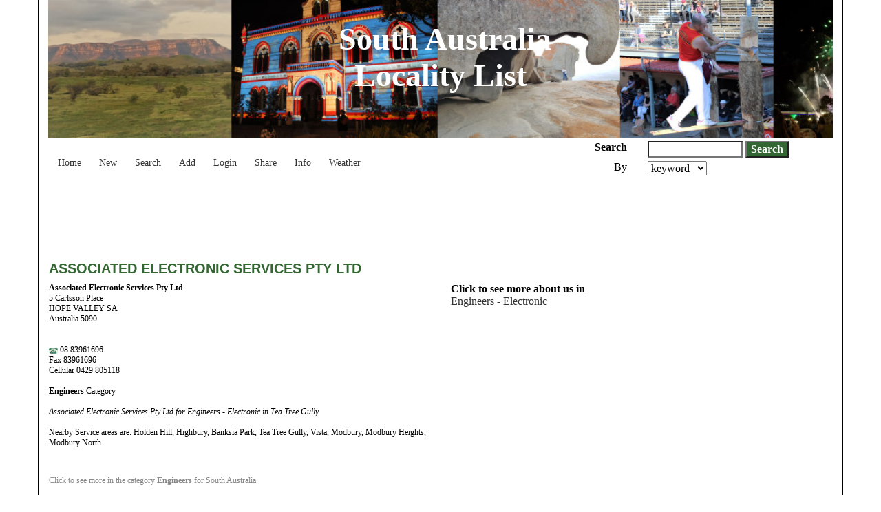

--- FILE ---
content_type: text/html; charset=UTF-8
request_url: https://southaustralia.localitylist.com.au/yellowresult.php/goal/Detail/ckey/72715
body_size: 3030
content:
<!DOCTYPE HTML><html lang="en"><HEAD><meta name="viewport" content="width=device-width, initial-scale=1.0"><link rel="stylesheet" href="https://southaustralia.localitylist.com.au/localitylist.css?rand=20689"/><link rel="stylesheet" type="text/css" href="https://southaustralia.localitylist.com.au/scripts/jquery-plugins/bootstrap/v3.3.7/css/bootstrap.min.css" media="all"/><link rel="stylesheet" href="https://southaustralia.localitylist.com.au/common/assets/css/styles.css"/><link rel="stylesheet" href="https://southaustralia.localitylist.com.au/yellow.css"/><TITLE>Associated Electronic Services Pty Ltd - Engineers - Locality List South Australia - Use this directory to find local South Australia business</TITLE><META NAME="keywords" CONTENT="Tea Tree Gully, Engineers - Electronic"><META NAME="description" CONTENT="Associated Electronic Services Pty Ltd for Engineers. Associated Electronic Services Pty Ltd for Engineers - Electronic in Tea Tree Gully"><META NAME="author" CONTENT="RS Net"><meta name="distribution" content="Global"><meta name="rating" content="General"><meta name="resource-type" content="document"><script async src="https://pagead2.googlesyndication.com/pagead/js/adsbygoogle.js?client=ca-pub-5763752494459946" crossorigin="anonymous"></script><style>div.wrapping {border: 0px solid #000;max-width: none;}</style></head><body><div class="wrapping center-block"><div class="container header-container" style="border-left: 1px solid #000; border-right: 1px solid #000;"><div class="header"><div class="container-fluid banner"><p class="header-text text-center">&nbsp;South Australia<br>Locality List</p><br></div><div class="container"><div class="col-sm-8 col-xs-12"><!-- start of toolbar.php --><div class="toolbar row"><a class="btn" title="Locality List South Australia Home" href="https://southaustralia.localitylist.com.au/"><i class="fa fa-home fa-2x"></i><br>Home</a><a class="btn" title="Locality List South Australia New Business Listings" href="https://southaustralia.localitylist.com.au/new.php"><i class="fa fa-exclamation fa-2x"></i><br>New</a><a class="btn" title="Search Locality List South Australia" href="https://southaustralia.localitylist.com.au/search.php"><i class="fa fa-search-location fa-2x"></i><br>Search</a><a class="btn" title="Add a new Locality List South Australia Business Listing" href="https://southaustralia.localitylist.com.au/register.php"><i class="fa fa-plus fa-2x"></i><br>Add</a><a class="btn" title="Login to Locality List South Australia" href="https://southaustralia.localitylist.com.au/login.php"><i class="fa fa-sign-in-alt fa-2x"></i><br>Login</a><a class="btn" title="Tell a friend about Locality List South Australia" href="https://southaustralia.localitylist.com.au/tellAFriend.php"><i class="fa fa-envelope fa-2x"></i><br>Share</a><a class="btn" title="Information about South Australia" href="https://southaustralia.localitylist.com.au/information.php"><i class="fa fa-info fa-2x"></i><br>Info</a><a class="btn" title="Weather for South Australia" href="https://southaustralia.localitylist.com.au/weather.php"><i class="fa fa-cloud-sun fa-2x"></i><br>Weather</a></div><!-- end of toolbar.php --></div><div class="hidden-sm hidden-md hidden-lg col-xs-12 d-sm-none"><script type="text/javascript"><!--
google_ad_client = "ca-pub-5763752494459946";
/* H+G Leaderboard */
google_ad_slot = "2365682634";
google_ad_width = 728;
google_ad_height = 90;
//-->
</script><div class="adsense"><script type="text/javascript"
src="https://pagead2.googlesyndication.com/pagead/show_ads.js">
</script></div></div><div class="col-sm-4 col-xs-12  hidden-xs"><form name="myForm" method="get" action="https://southaustralia.localitylist.com.au/yellowresult.php" enctype="multipart/form-data"><input type="hidden" name="goal" value="Advanced Search"><div class="row"><div class="col-xs-3 text-right" style="white-space: nowrap; padding-top: 5px;"><strong>Search</strong></div><div class="col-xs-9" style="padding-top: 5px;"><input type="text" name="textToFind" value="" size="12" maxlength="120" class="input" autocomplete="off" required>&nbsp;<input type="submit" name="submit" value="Search" class="submit"></div></div><div class="row"><div class="col-xs-3 text-right" style="padding-top: 5px;"><p class="by-selector">By</div><div class="col-xs-9" style="padding-top: 5px;"><select name="primaryField"><option value="search_by">search by:</option><option value="description" SELECTED>keyword</option><option value="organization">company</option><option value="category">category</option></select></p></div></div></form></div></div></div></div><div class="container listing"><script type="text/javascript"><!--
google_ad_client = "ca-pub-5763752494459946";
/* H+G Leaderboard */
google_ad_slot = "2365682634";
google_ad_width = 728;
google_ad_height = 90;
//-->
</script><div class="adsense"><script type="text/javascript"
src="https://pagead2.googlesyndication.com/pagead/show_ads.js">
</script></div><div class="prolisting basic-plus"><h1>Associated Electronic Services Pty Ltd</h1><!-- start of proListingBasicPlus.php --><div class="row"><div class="col-sm-6 col-xs-12"><div class="listing-info" style="font-size:12px;"> <strong>Associated Electronic Services Pty Ltd</strong> <br>5 Carlsson Place<br>  HOPE VALLEY SA <br> Australia 5090 <br> <br><br><img src="https://southaustralia.localitylist.com.au/appimage/iconPhone.png" width="13" height="9" alt="Phone"> 08 83961696 <br>Fax 83961696 <br>Cellular 0429 805118<br> <br><strong>Engineers</strong> Category<br /><div class="listing-description"><br><i>Associated Electronic Services Pty Ltd for Engineers - Electronic in Tea Tree Gully</i><br><div class="listing-description-category"><p><br>Nearby Service areas are: Holden Hill, Highbury, Banksia Park, Tea Tree Gully, Vista, Modbury, Modbury Heights, Modbury North</p><br /><br /><a title="Find more businesses in the category Engineers for South Australia" href="https://southaustralia.localitylist.com.au/yellowresult.php/goal/Advanced+Search/primaryField/category/category/Engineers/recordDisplay/oneLine/textToFind/">Click to see more in the category <strong>Engineers</strong> for South Australia</a></div></div>&nbsp;</div></div><div class="col-sm-3 col-xs-12"><b>Click to see more about us in</b><br><a href='https://southaustralia.localitylist.com.au/yellowresult.php/goal/Detail/ckey/29160'>Engineers - Electronic</a></div><div class="col-sm-3 col-xs-12"><br><br><script type="text/javascript"><!--
google_ad_client = "ca-pub-5763752494459946";
/* H+G Wide Skyscraper */
google_ad_slot = "3842415831";
google_ad_width = 160;
google_ad_height = 600;
//-->
</script><div class="adsense"><script type="text/javascript"
src="https://pagead2.googlesyndication.com/pagead/show_ads.js">
</script></div></div></div><div class="row"><div class="col-sm-6 col-xs-12"><div class="row"><div class="col-sm-3"><span class="filename">Bronze Plus Listing</span></div><div class="col-sm-9"><span class="filename">&nbsp;</span></div></div><div class="row"><div class="col-sm-6"><p style="font-size:10px;color:gray;"><a href="https://southaustralia.localitylist.com.au/login.php">Add | Edit | Delete | Login</a></p></div></div></div></div></div><br/><div class="adsense"><script async src="//pagead2.googlesyndication.com/pagead/js/adsbygoogle.js"></script><!-- H+G Leaderboard 2 --><ins class="adsbygoogle" style="display:inline-block;max-width:100%;width:728px;height:90px" data-ad-client="ca-pub-5763752494459946" data-ad-slot="2724726238"></ins><script>
(adsbygoogle = window.adsbygoogle || []).push({});
</script></div></div><div class="footer"><br><table width="100%" border=0><tr><td><hr width="100%" size=2 color="silver"><div class="footer-nav" align="center" style="font-size:14px;"><a class="btn btn-primary" href="https://southaustralia.localitylist.com.au/" Title="Home Page">Home</a><a class="btn btn-primary" href="https://southaustralia.localitylist.com.au/search.php"  Title="Search">Search</a><a class="btn btn-primary" href="https://southaustralia.localitylist.com.au/new.php" Title="New Listings">New</a><a class="btn btn-primary" href="https://southaustralia.localitylist.com.au/login.php" Title="Login Page">Login</a><a class="btn btn-primary" href="https://southaustralia.localitylist.com.au/link2us.php" Title="Link to Us">Link</a><a class="btn btn-primary" href="https://southaustralia.localitylist.com.au/tellAFriend.php"  Title="Tell a Friend">Tell</a><a class="btn btn-primary" href="https://southaustralia.localitylist.com.au/information.php" Title="Regional Information">Info</a><a class="btn btn-primary" href="https://southaustralia.localitylist.com.au/weather.php" Title="Local Weather">Weather</a><a class="btn btn-primary" href="https://southaustralia.localitylist.com.au/contactus.php?customerid=37136" Title="Contact Site Admin">Contact Us</a><a class="btn btn-primary" href="https://southaustralia.localitylist.com.au/websiteDisclaimer.php" Title="Please ReadWebsite Disclaimer">Disclaimer</a><a class="btn btn-primary" href="https://southaustralia.localitylist.com.au/termsOfUse.php" Title="Terms of Use">Terms of Use</a><a class="btn btn-primary" href="https://southaustralia.localitylist.com.au/yourPrivacy.php" Title="Privacy Policy">Privacy Policy</a><a class="btn btn-primary" href="https://southaustralia.localitylist.com.au/copyright.html" target="_blank" Title="Copyright Information">Site Copyright</a></div><div class="footer-nav red" align="center" style="font-size:14px;"><!--<a href="https://southaustralia.localitylist.com.au/employment.php">Employment</a>&nbsp;&nbsp;&nbsp;&nbsp;--><a class="btn btn-primary" href="https://southaustralia.localitylist.com.au/faqs.php" Title="Frequently Asked Questions">FAQs</a>&nbsp;&nbsp;&nbsp;&nbsp;<a class="btn btn-primary" href="https://southaustralia.localitylist.com.au/improveMyListing.php?customerid=37136" Title="Benefit from Improved Listings">Benefit from improved listings</a>&nbsp;&nbsp;&nbsp;&nbsp;<a class="btn btn-primary" href="http://www.localitylist.com.au" rel="nofollow" target="_blank" Title="Other Locality Lists">Other Locality Lists</a></div></td></tr><tr><td><p class="text-center"><strong>Share this&nbsp;Localitylist&nbsp;<br></strong><a href="http://www.facebook.com/sharer.php?u=https://southaustralia.localitylist.com.au/yellowresult.php/goal/Detail/ckey/72715" target="_blank" title='Share on Facebook.' rel='nofollow'><img src="https://southaustralia.localitylist.com.au/appimage/icons/facebook.png" alt='Share on Facebook.' width="32" height="32" style="border: 0px; margin: 0 5px;" title="Share on Facebook."/></a><a href="https://twitter.com/intent/tweet?text=https://southaustralia.localitylist.com.au/yellowresult.php/goal/Detail/ckey/72715" target="_blank" title='Tweet this.' rel='nofollow'><img src="https://southaustralia.localitylist.com.au/appimage/icons/twitter.png" alt='Tweet this.' width="32" height="32" style="border: 0px; margin: 0 5px;" title="Tweet this."/></a><a href="http://www.google.com/bookmarks/mark?op=add&amp;bkmk=https://southaustralia.localitylist.com.au/yellowresult.php/goal/Detail/ckey/72715" target="_blank" title='Bookmark this post on Google.' rel='nofollow'><img src="https://southaustralia.localitylist.com.au/appimage/icons/google.png" alt='Bookmark this post on Google.' width="32" height="32" style="border: 0px; margin: 0 5px;" title="Bookmark this post on Google."/></a><a href="http://reddit.com/submit?url=https://southaustralia.localitylist.com.au/yellowresult.php/goal/Detail/ckey/72715" target="_blank" title='Submit this post on reddit.com.' rel='nofollow'><img src="https://southaustralia.localitylist.com.au/appimage/icons/reddit.png" alt='Submit this post on reddit.com.' width="32" height="32" style="border: 0px; margin: 0 5px;" title="Submit this post on reddit.com."/></a><a href="http://digg.com/submit?phase=2&amp;url=https://southaustralia.localitylist.com.au/yellowresult.php/goal/Detail/ckey/72715" target="_blank" title='Digg this post on digg.com.' rel='nofollow'><img src="https://southaustralia.localitylist.com.au/appimage/icons/digg.png" alt='Digg this post on digg.com.' width="32" height="32" style="border: 0px; margin: 0 5px;" title="Digg this post on digg.com."/></a></p></td></tr><tr><td colspan="12" style="font-size:xx-small;color:silver;" align=center>All content Copyright&copy;2004-2026 RS Net. All rights reserved.</td></tr></table></div></div><script src="https://kit.fontawesome.com/ead00bb552.js" crossorigin="anonymous"></script><script type="text/javascript" src="https://southaustralia.localitylist.com.au/tiny_mce/tiny_mce.js"></script><script src="https://southaustralia.localitylist.com.au/scripts/jquery-plugins/jquery/v3/jquery.min.js"></script><script src="https://southaustralia.localitylist.com.au/scripts/jquery-plugins/bootstrap/v3.3.7/js/bootstrap.min.js"></script><script type="text/javascript" src="https://southaustralia.localitylist.com.au/yellow.js"></script><script type="text/javascript">function loadSelection(category) {opener.document.foobar.category.value = category;window.close();var merv = 3;}</script><script src="https://www.google.com/recaptcha/api.js" async defer></script><script type="text/javascript" src="https://southaustralia.localitylist.com.au/common/assets/js/back-to-top.min.js"></script><script type="text/javascript" src="https://southaustralia.localitylist.com.au/common/assets/js/common.js"></script></body></html>

--- FILE ---
content_type: text/html; charset=utf-8
request_url: https://www.google.com/recaptcha/api2/aframe
body_size: -101
content:
<!DOCTYPE HTML><html><head><meta http-equiv="content-type" content="text/html; charset=UTF-8"></head><body><script nonce="Zk7Ff3GUyQy2REFsMPlZkQ">/** Anti-fraud and anti-abuse applications only. See google.com/recaptcha */ try{var clients={'sodar':'https://pagead2.googlesyndication.com/pagead/sodar?'};window.addEventListener("message",function(a){try{if(a.source===window.parent){var b=JSON.parse(a.data);var c=clients[b['id']];if(c){var d=document.createElement('img');d.src=c+b['params']+'&rc='+(localStorage.getItem("rc::a")?sessionStorage.getItem("rc::b"):"");window.document.body.appendChild(d);sessionStorage.setItem("rc::e",parseInt(sessionStorage.getItem("rc::e")||0)+1);localStorage.setItem("rc::h",'1769513375898');}}}catch(b){}});window.parent.postMessage("_grecaptcha_ready", "*");}catch(b){}</script></body></html>

--- FILE ---
content_type: application/javascript
request_url: https://southaustralia.localitylist.com.au/common/assets/js/common.js
body_size: -123
content:
jQuery(document).ready(function($){

    $(".back").click(function (event){
	history.back(1);
    });
    
    
});
